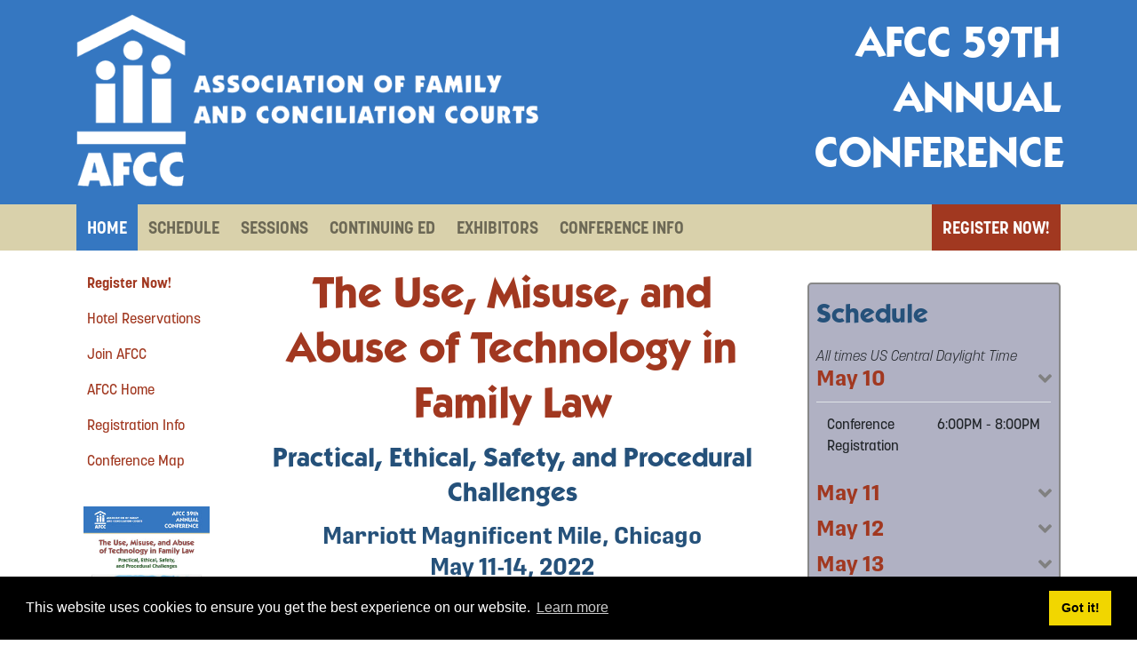

--- FILE ---
content_type: text/html; charset=utf-8
request_url: https://www.afccnet.org/59thannualconference
body_size: 22927
content:
<!DOCTYPE html>
<html  lang="en-US" dir="ltr">
<head id="Head">     
          <!-- Google Tag Manager -->
          <script>(function(w,d,s,l,i){w[l]=w[l]||[];w[l].push({'gtm.start':
          new Date().getTime(),event:'gtm.js'});var f=d.getElementsByTagName(s)[0],
          j=d.createElement(s),dl=l!='dataLayer'?'&l='+l:'';j.async=true;j.src=
          'https://www.googletagmanager.com/gtm.js?id='+i+dl;f.parentNode.insertBefore(j,f);
          })(window,document,'script','dataLayer','GTM-T3T8ZXZ3');</script>
          <!-- End Google Tag Manager -->
        <meta content="text/html; charset=UTF-8" http-equiv="Content-Type" />

<meta property="og:type" content="website">
<meta property="og:image" content="https://www.afccnet.org/Portals/2/icon-hires.png">

<link href="/Portals/2/apple-touch-icon.png" rel="apple-touch-icon" />
<link href="/Portals/2/apple-touch-icon-152x152.png" rel="apple-touch-icon" sizes="152x152" />
<link href="/Portals/2/apple-touch-icon-167x167.png" rel="apple-touch-icon" sizes="167x167" />
<link href="/Portals/2/apple-touch-icon-180x180.png" rel="apple-touch-icon" sizes="180x180" />
<link href="/Portals/2/icon-hires.png" rel="icon" sizes="192x192" />
<link href="/Portals/2/icon-normal.png" rel="icon" sizes="128x128" /><title>
	AFCC 59th Annual Conference > Home
</title><meta id="MetaRobots" name="robots" content="INDEX, FOLLOW" /><link href="/Portals/2-System/dnn-css-variables.css?cdv=680" type="text/css" rel="stylesheet"/><link href="/DesktopModules/OpenContent/module.css?cdv=680" type="text/css" rel="stylesheet"/><link href="/DesktopModules/Afcc/ConferenceSchedule/module.css?cdv=680" type="text/css" rel="stylesheet"/><link href="/DesktopModules/Afcc/Sponsors/module.css?cdv=680" type="text/css" rel="stylesheet"/><link href="/Resources/Shared/Components/CookieConsent/cookieconsent.min.css?cdv=680" type="text/css" rel="stylesheet"/><link href="/Portals/_default/skins/afcc.portalskin/css/all.min.css?cdv=680" type="text/css" rel="stylesheet"/><link href="https://use.typekit.net/ngh5kxg.css?cdv=680" type="text/css" rel="stylesheet"/><link href="https://fast.fonts.net/cssapi/0c950a6b-0228-4a4a-8c06-9ed2021457cd.css?cdv=680" type="text/css" rel="stylesheet"/><link href="/Portals/_default/skins/afcc.portalskin/css/style.min.css?cdv=680" type="text/css" rel="stylesheet"/><script src="/Resources/libraries/jQuery/03_07_01/jquery.js?cdv=680" type="text/javascript"></script><script src="/Resources/libraries/jQuery-Migrate/03_04_01/jquery-migrate.js?cdv=680" type="text/javascript"></script><script src="/Resources/libraries/jQuery-UI/01_13_03/jquery-ui.min.js?cdv=680" type="text/javascript"></script><script src="/Resources/libraries/HoverIntent/01_10_01/jquery.hoverIntent.min.js?cdv=680" type="text/javascript"></script><link rel='icon' href='/Portals/2/favicon.ico?ver=3k39m_36mHHfAy7qkUwD9w%3d%3d' type='image/x-icon' /><meta name="viewport" content="width=device-width, initial-scale=1.0" /></head>
<body id="Body">     
					<!-- Google Tag Manager (noscript) --> 
					<noscript><iframe src="https://www.googletagmanager.com/ns.html?id=GTM-T3T8ZXZ3"
					height="0" width="0" style="display:none;visibility:hidden"></iframe></noscript>
					<!-- End Google Tag Manager (noscript) -->
				

    <form method="post" action="/59thannualconference" id="Form" enctype="multipart/form-data">
<div class="aspNetHidden">
<input type="hidden" name="__EVENTTARGET" id="__EVENTTARGET" value="" />
<input type="hidden" name="__EVENTARGUMENT" id="__EVENTARGUMENT" value="" />
<input type="hidden" name="__VIEWSTATE" id="__VIEWSTATE" value="VI/qomobPmHa4YaXAPaHNoTEI9qY/DZQeSJ1610cKDm0t7AE0zNvmxUHzjEk3+U9JnUmif44NfFRI62uyPkT6/[base64]/ppq1v15NNKMl0pvk+XiF54JSqoS7Cxx0gbUpO1kC1KoJgek1urI/[base64]/UiWQ1/QU6hFvlUhdXu0S70kmWnVwc8WiAqaOvd8NbwGtrrKjwFs0mz7lGrYHJf/jjJyF/Tuiwvc9CM/ltyAyEBqRcAZIWZ9DXwLy2PltikTmpUOKlA0UOJ5nSv3Z8A8M3izW7ad7MTxqgqG0IaZlipbhjmmC9/GxWMnzENB12/[base64]/QPUoLVHHIuIW4KTu4J4LQbQc64vKqQKPo4vbS2eMV86wfiL7G9ZEJytxft5XQvLHh///PZx0JNhHo9vRruNeWo6mNQvByxb5rewfPJKRaJTqNkRymjHt6PEGcubdic5Q1RSUm2T2IpLYJ5JO4pG+LiliTA313VGIFMb8C+mKLqS2gCtG3sFMdYGu70aSrk1ysNn/UE0cEPpk8abwBATptMDDapXog/2sv3UV/SDXOC0iadL5In/WHudUcvcNEgHJ9UKQ0eS+XP7kUHPRg+r/T/rFsjq/H7rGQxRJsdzrItlvUInJgcrpUv0zsZHJtc2bthe+vqGahMMxfHPBMWKrOzhEhmqfEmsz5RIzxqNd9yhcPU/3oLk3jve9mWA00Yx9JYaWX9XgZeQrM1y6cWw5QvlOBs6RGHI3BOF5TpNNcHQMyufBMvQD2nidOnjEWKXMDwpxiUK4FFWO/l/RJP1r2azUNDSunkfpIAtRdP+9ON86OlitVs02hXtdPghLXE/jS34o8c0WxdSFspcJgzW5NekJUq6V//CVshUsGQYLbXe7gWFtYZ8Ran+N7MkD2JGFRjaT4cQsG9sMuXBD2VIuOKqxw/tF1YAOTEhYp/nO/J1WrnLYK+awIEvMkng2RHvColCXFUdb0bMLrDimMEcoYg8XaHVgrs6YJLxNmitw3oWjxqWb6bPALVKjp27tRdRyv5yz4SBz4ECl3+UhuivMbkAFN4eS8EOzVJAxbJmcd2c/7akm7bRZICdBff78vj9R5XdVG/k2uEPBkca28P/5hMVSmi45bc5EIRYNbDSQy4pd0jRS32OvpWgVa+LzNNm2flYC43Zhn+ekvkghrzvyEqpc6A8o6ylmm2zuu6DDculfR9duXl565uSnSF0gSOMTXtkINIGFZylBQA3sMEQC0DnlcxaOI/XHxtXHeXWOwhXaZasB+5bl4LesbwkRcAET0OlUDbnEPVE+ywiVFqaKsbvqvMtBIR1yG/qWg8JU6z8hFdc5D9NwqGbu88yg+FguTwvCCO/zYbUbrDA9D3hje/hb46GSqGbeuAEFL4FgyWte1N5SSpvd+/Y5ImsrqpENnBavEJlTDc/e3snNumR2BjviylP4QQSi6E8G3zVa7P89v7RYwgdGxFk/[base64]/J05jXx4cERjDjboKKUopv71LV188QfkS68405OllEt1Sc8M4aCM9+dUyv5jtTrvuZulBb+le9WR5yMxc5/DraNXyqDiaBpImBPGLN2O3x9af6GOgdxhXDIfg3FSWiZ7+qooXEl7B9sndmxooyu/SW5dlcpxgDsv13FGSTOfda603oWjZoYJEseq4yPVpUIKZjJqUF92iqV9O94OqvF4zY0PfmJRzHKadU4TfPW6mDDuwuUxa/Fit1wO2fqIMfH0bJ/nLc1+YN8eJO+5apHpC55cGsIcH4LLjGls7ypZ/wtu9R6bm/OrGuheS+VhmskRisx+8253Gs6a+EDabkNGdL2AhGAO2tF+URBf3XknO6mJonMKDj3GNPcLvYV3vber8bJjYqOc8U/Pz5iOcTKSiST7uUzK+E5JrUWAljcOygQETFqmUp8ZzJcUt4xu1kL5L803+UeYJAbYQqjw9AbHFyceIRsCQAYNZM2GhPGsCVVwr0kb8MVt/K8EectbiTDGVbDHpOLUyP+FdwM8N+qiOafCJnCcTn+n5/[base64]/wk1uLCfNikMf+Sw9+OI37gTdN1214SMPSoQ51ywJjw9mC/vdQVnOXYInt4jbh+TlbEiNXEMLSzdqOD5GENHklOXM3B/nLRqNCJDzBJTl5UneFmQL2jk/[base64]/Tx34LKVFrt55/+3nEKhTU20Cjaj/4EV/k+GBN1UWhb5jI83q/8BfdOGlADo6Gf0WRkWFBZCi47DByVTFDPLmKEgN/c/+2ZBkCoYbxQgqTROiZZsuXWOnQeQWN5GHNErCvwdjf5gl6sagFUxqXmoEdY3poViYeGUeccE/jDgHTvaTCl/BnXEH7Je413QolEAAt++hGF/LhPoHRWOa7wZ6yJg5HTtd3v5Pgb2+sjUf0DC9xA5vzvj318dS6OTDhgP8fi+WvM2/fZmPn0ftUv6QtNvgwzKsYWpmJkgVZ1AP+qmGU087Ik/sO0WljDe55luUJHmarE7gooDy+ZD6e7RqR4C/3bQlYY8T22k6Dn3YQ8hLFBRNPPt1yaj+bNkMZvSgPBIIv1wGv3tLhEZAJePNswWBsfzTFGGlOUBjE6fQxOQp1JDwt+QFlchrunro49C/GhgsGNMz78cGWSCKhklnYNRutLUW62IJ+/NPznrHHJA24SLNPcKFN5JDWrUcKmMFNiQFgRXMva5dqLogFYo0j5uQIXCilDm819Rb2aJhwC4DRPiZEc+rV5bKXdcVN13DoayhRRafUunrpv1q20tu8OHdZ/+u7WYu5Wozzmi7NshbLtG3z9A95H3V+WkKSv6AHEO4m7U1XOblKQNE+LkfJelDsczTiKwrvX7Wg3EYbI9ZTVky6eI7q8rjo1HCjqrbfzzcxU2BHSJ5jCI2SendCfeqt9S9oZ8t/82aHe7o7GhfFeG8UgBBWZdUvTDJAF+kB0aJZ+r33kcFPe9VRY4844u5ZI6Gzdk6/4YL/UK5QNtLE6SDRUDw3dMYx064/T1yMzSgVbYELJNlq2SiXyrANm4lJiqcEDgbR66g5wJ/dz46L0+Jy97C3ws00VRfiu1usQK9j7iUFz9/OBODRcTqur8oJUL8gk3GvXF7JdF5O+2PL4iD5DmkGuFc+SEsWOJhHtDCEAprf2U9ac47IarupKBrtelSCYCstnuTdG55LweKDIHynnwFmG3PQYtySDGsnOPUtIXEPecgf45Z4z34Rv6Ez1+LHVJ0DrZZL1ddxNBX66fF3XT1MBj/tz4WSpNIOX/DvGw99bEU5OhFQWaY67T6zoaleZrg8nqbjL3uXfn5NFkzjQShvUfFhPGai2/LzcqAEYvrqvyWn57jbIM3UWqB3kuePskdFmddGCOmwLhq4eLhfQL+O82Zh/nLKmrkW5D4Q537ek4Fhu0z3Ob2ZTrHYcTviQ5YzvQib/ka3bkpIQcKwlV6kgpT28jt1UawzxxBIpbparsd4Z+czGetEe1cZ3MP2NqEkkafVfJz+CVQS5rYT0EWHs2WUtA254NJphkjvuOJ+nAJuexfLdimkHhFf1jnamGiJ3J9yU3m5dmPdTWORkbhEGkNj18X6dlBwx+rfK/0zV4kngMPgfcoGEEpWfqSsgJkaWHzaRUQZwbckrSOV4O7MfiQ4LbUcToPX7BLfl98DaoOs+GKUDhBZ/JVy8lvuqwxJK/[base64]/JraeUNkjYi397AJmuMkfOp6r7pTKFefhymEm+MPyHIU/c4S8vVx6Zca4xVdezjBH1679mN0Wg+Ne/0ImLmn7SgrMeZJg9HpNPGMieh3km3w9zImUol6VzMFUOsthuMpiRN1kaCp//bFZO9PegScn828Q0Jc8vJjwSaGz1D0EtuwezYVByyvcyN6e56XSXJ3oAtUBtRvGusrFWG1IQ5oR0J15olMUy/6XIOB9Ay9kdEoG1yLWLpvswvOgfTUud8jTiu4uLO5svFh7vcXK5lfcAEeBTcpB2UqEGzbF3auXhkvXxV1zUzpl8xIuCe75Dimcdn5CO+TzvKEAvTytG8j0KIyFYjr8F1g6JpS7bIEplZuW6tvr1yd70AMdyELweEPrJts1Gew4Z9IEcxmqyZ8qaERAXjJ/wQmvcNbI3Vg6+LA651FnBKntqvqKwIC50aDq65AcaalcKoitDB01122RYYeCN0x0Yxa067AfAir5iwne89TAynjni9heEGL9FlIJXOeamRXKpU1SsJ7C8b/0ME8r4eJqfK7N3kdOP09qSellfe4Cl9lvD62XGUKWCPPxYutwLVqHrgwubt2uS3FBRkNawZuU+tG5MyIpT++SMzKIvEWj19MwBLwggHkvt+Em8BLLC0RjpaHi1LBy+3YDM7wMI1N0kuq+cPgEK+rpRZ+QX0paPfqsnV48/K4OYtwog3pnVcemAQ/sjKs0vu6FuFPhXJkSlFIq0p/[base64]/jAQZyiZ3AreW4HHVvV6zwDY7cQe86lKS/8ZoRDf3iIRg0k6XfAmuB5y7CuAtfph2o8EN0QlZ/Uhwg3GUgG+rCXqLXncVg3VI1efAt2llHOFk2XkyRcMyotjGmMCXsZixJWIfE67t3A2dlTVW9HEfnKNW0qLTEIup2Lu+fhPfkPKw+NDiEXHRKFJq+5Vcgx8gz0a9/[base64]/Ztza+dNlXNYjClCclQp0teQDCMXfrxt8rIFr1nOdoxdQ6xHUws66pQsldkf/CZhv47srLDugYzUXcdoaa6ECEtHdSUnQXtSIm1v0aiJpa99dZmnp+cGZGw2Q6kU8784oV1S+ZhTWqg7plpAJdZE/u0/pCrDrw9nRId3lg9VucC3mr47jzrTDmjPiS3tfTUvt2WQnZPndAFIjW629ZoWBT0sxaBku6yNaQYonlLCFZfsunHigCBc+Gj0dhIKR0vhprjzXI8I7nRJWA/bFqUzoLrr79pGpZ83htudou/vhxPX2cH9QQ2bA/sq+/NTDpa5ub8aF/gw0F/K1InF/WGSzHHfyuxUNT4kMB6haljKqPDlgKiyuRD8RgEYldFQZLdAivBU5OIycfcO2MlBBb34KHVkh3YYQ686LrUn2jFWvaGA3Xf+GmGb3dqbIRXs09B+ajUjT3VwGVKZgC2JxE5Z6Ur/RE9R/n+lv6hPNP/oQeQ8YgcaCvlat8cKDJDpcHSDmdbxzcgbVzD7JHbzZf4TBxt+3k59bzfaLLrYSzzyESBRnchmb8/tpYCGDW0mHwm5E1cdgGDra2bcSgfp7r5qNyXLZMY4Or0KBKqeqif637pTcViZEy58oazTutqpEUNxiL0whZuXw8CYaExthcJfegGeSIi/XaurtjLTgF8EeznynPQbdN0tOn/Tms+SFK7KX6q4h0q28kJWaTzcvplsgvDuWND/D6k6v8eXpWZdajqm5/7i+nODQa1yFBLvj74hI+zrmvcHimimXLJ7qFgYx5vzon72H3n9VSM9VbuIiMuQELbP6spDOjsQbQ9FS6GFkk9dCTk1T2YjpQM5LaXLU6Tn0BG6WrEu99YQsqsuXHBIWOMCmm0hWHsr/bzp8mXjClM/UYfVb1OLmrvqE1ckrObqguMB2sKVFopAKYWLdjwp17c3VlFRTuuo2JK5o/bE4IFLLrUCwIDxAn3ohs4YQS513xCaJzxnq0tDHLKkElpmH5c6rnFGGqs7VQq3Oqscrjuzm9klNe7RGWYxxr3b8bRsQgTqPHrJfP1eM1Azd6AHG6Cas6zQUbyB3oyeHPPrLlBHrryQqdCvATw6hpu6tca8rIfreUVOEdAQ62vNDiaMdTjEKC7Giy2/PbMUIGkI04jVCITcw4DQTcEnbD5Of45As0zrd2JPO3hBUlXxsEcGCcIsC05wOa66+xM2Fs2rCyYGjpmq3xs31wmXk48TWigpxYnJLLg9s9m9qWTBxtHgfPknk1KBKliFUZBmPEHEcFGdK3zAx45BTTP1PvHbhe/l/lYeB5cA7XfQevrXRkect6wZIZS+14J/Rgmshs6GWwO41C6rn7secpoRAyJGDL9GmsQwyE879+NX9PJfW0w2Ek3MAo7gTDSootD7nmpUi84n8pua5EEP+fxaxmFwT+YgZoVObvvM2OHH/2LfcNsQb7xJ4Aa8nTlpG04bPeJ2bcauoAjXiUAetK1wlpFJsAxKnRp4O32KWuqNE7dykvxsyKJTd8lfIOY5CefMXEEqfCoVOXU+zujRxQVzVv70Z1UYjMTInF/g6e0pOR8uNsCGikTYB8+qgJyosaraXxnH34mq54dDUNUxELj9w06jIUrBbIwqmvLCcUmXl+GPMgR+fwHOkn+ItLh+ibcze+VDv+5/vRGYxG7eRRkcJv5Av2lH/PhYdsij0zZgEck0kMWKGcNcdSHtDqOFreq5+0dm2KKTXcAa8q6ZoZ5O0SIabxcnOE72fCGZQ5VQcIJrbPdNpdwBWxlK3ToZeU6gtFxTHtQJQiA2g+kSYsUYy22mKu6s/AlGZEq7T5orJ+abFZrg5uwuTowGFQ1v7vAWCBk9iecP3zzqt64DIFEzuYW2dbzpJs7UVTCPfKAU8LZdZ2kjWSmmcLN3Av6Q5gtTSUwInLtGIQCDRB1nHrE2jlN+jxge2QRvSIVF8pjoSkx/EdveMpKxsu6WuMVkD7aU0KvvThZYiKV10JU6bY5vueDQkpmamcixUSaBQe5uxIpzWgLcf2zBMXjtJ8a6Mlzkc/R6cZsJ/[base64]/hEqTa2IOXgPirndFJRE8rxCtc1wzscX+UiIkarxPFLFsN3mBwyVOjQWrgz1c6oYn1RJtxltbxDQHQRd26R/3kM9+EkCEu0X5AYM8SRhlWS/lj+Md+pGh31WdmlTxk9Nar50yX8K0l8+px+jZE28/nsE8AwbnDnL+wo0WEhmD/kNjj6tBNUnIiPbflAXt1/BctBm2IAulJ75H0Y8KOlIjBZWuEgNbCzPZUjkuvHEVmRelOiXLWWnX0+lZrCvnUnhxgxbHVKHSi3ltAtG99y7Nnn4cUg6Z6hsrO5cAqCsJ1V2fHet1WLn3EWQ7nXNOAhLyp2rMZdj20svCt2D/r48y8MahBc7iqi/bDLizry5jzdLzOGDhNhLNC4AckNUEi3Ao2XLJNj6ekS6m1nc/fPLwajQrSdYGe+JbD2DIek95I5hXVyvvPWu+DiAdF8DOwg5dBexGavmitcPWRjZj2PHSHkVOW4tzTVYZD7jbaUiKL1KbD0Tlsg33WdgKK52xM0eEbK3lO0DDMkjtgMye17uI6FAE17wDUwtKGNFlIa70SiF22W/C9/RqfKbz+O7P0XRJYMEPvcZoyaYLpr/aESWcSW3gTFz3la7jgS0NWTUfUuCXvxGpowj3O8A2yNkwe9mXzd7oFVnkm+L7J+SMd1vMbGfs0TNxH5AdwJykN0um7YW3ZKEDKsrjnzW0nvvmRbNkk/PwJcjgZcjPn/e+jNOzSvObR6elA8EXzl6AyC37dRrIh9Ka/Win8vRj6AAy3B8+aNrZpDmYXaj8kq9Vnq4QWFLhCSafJsWCBDM5OveL0L32wrKiuFf9YQ/EcXrhASkvzjd42nbz5p3bxpDJ/s/zdI/kxWRL8LZkBD8jWL1u0sc706n19VN8mpbuqVNeVJAUMbhQbRiYR+Id6Pr9hjnxu0lklouuA9zaNwrGuaWN7fbuFE0DYFJ/[base64]/Pok3VBtkiQzvEtpFvM13kWZ9nVHz+omooVLUnb1tn23ADlKGGQkrFMredbnKfmqX8q/E2uAShZcaP1K1k/J5gSqSouOoBknWWCZZw39cITUb72N2MqrORIYRVZHufAbNiPS5JiQkeEsID4amflDGN4WXANRoOS+snRxAJmubDV9sxH+t1G+s54nHOpVRvYtQoSNy0Z+iwbaaOhD0eBZ1uLXX/J2UNb6Nwwl7tOEy7+UfFBx6iBYHkEnc9I215V7QUha0z3lQqzGFmGHnXKku01YEz73uMVzmmVputnwuFTMkVQBo27EAAuri3rgzJp3RyUucSY2/YQiRchAsk67s42xdBmQC+eHSpGYC9zOwcoUnrKCvJ/rgGk/RqnCnP3GJX2DSElfF0WnREcd48jm3kcsrPYzf7uBltWl+AoxyXyo6e7MLS/YIxNsLopnD+eZo8Gv/iHY20n+50YXcqjEthmsDnCUZokIDKSkLvXjlxrrqWcNZe6ZImh9lFD84OEoJpywGFkjG3cmoMvoeOFuXYwQfpgPfOrHDMHst+GCEFi+Tyv8NZMCPJobDjNFUfT/e4EgLLLRPRerhcU+RD7LHrz/N4WEV1smn/nVsJJ/xi4WaRFO14cHcMhYdswPHK6nuglZfPAZ7Zhu2nIMgxp0ETr3l3PWs0TT5K2nBCkZzft8jTIhL0CX0NCMhU0N1vhLD42viFr1JmUDkrKzenJ8htDhOb4oxvJw7xZQ78aA3hieBm4fsGlmMe3FqiTp308y2TmeaR9sBxu8/EStwWVJ8zDrHPkGhJ4KGk8ctRLe/msouW1BvCdSG5S3W34OQht3YX8OuubGmsdLM0Xu504X9jteCvGBEc2HPYP2Se58Ir3MWhVu/sHEZZ+Y2sJBXBvUlgULT4tR/WU8JlsAZFXUemhfkm1tget6bOrl9byDKQCAahySCZn9SL5gJaoQDM0oy/Q3sYV1grvMXIe64NopIYGk4rBAmUAu4gqzMDAC69HMK7DSti1cANjoiBgnJZOWBIwR3WJABH1N1vZrzLUaLSZPvO1H8vVT3DRtmNHUBqv6pqtQ3bsjvMzvsrVK1DuTPmhEoTnqPUrjA/t3pgYO5C0mc0oGFhO+3Ax8m9xUT6HSGp8kLcGSsVOB+vFS7/VwMlKM41c/j0Jjtf7ThmuCcclzYMmhz/vN7PmkwDPyBPd+L2h7KcmgVPtl41l9Z0b9YNlNTfYrolPNwvRIa/[base64]/RWyr6bjmpLVbLMRo5EW4HKF3ObQXYUjSo/MeW8s7+rnpYG9KizWyssMsPp3ZjHDbVktPeXD3lH+75a4I4eU0vef8kw+S9Yx5EBaURFbuAv5/V2yS+d/CExwc6d28U8x5cD+KH9JOlAHyzzbfabNHq0vDvlN5/7C7m88cBkm/[base64]/dpYOAkx13MjH4PpKFQKUacvqd9qIthkG7pg/ha1yTFKiea/BEF+xCItzRMvtJWggyXeuvkgHbVd4SfHZUSFncq0iW9QReXLkfSDoejLeHwJfQgOxPHw2ZNe/rX59VC0KHw1XFQ+clbM03BaL/6cfjnEClVBF85df176NmOumOLfj3IdGiUiG35PVBbCz67TlvTECKbHkeJ0d5ZPs8vbTHV6Ay3rm/sT9zxNBntBrxWTg+yWt0tAMS/EJdBad0ucOJ7jLF6iDqkGg6irYZhyZclraPpP+hq7X/vc3GHLcijPFvzlxb2m1K54dMas0VkEgymN790Chg/zDogf+0ZcoOzMWiWv4uvO4kIUZBhL6iEItbne7M6+xcOrzKseTVHM/F64QicczcgF8lGxksbMVmaEWCFUX8txul7eubIeNuWjaPot/OABQah9homAwmZWX+OLgasuoo86vMKSz3UxMcShC8DaDxsVEGmFmVk1RdFRs02/cE+FGrNt1uiWPf9ZdOl1a6zPeeGWxXDGNWJmoSNr6JPoF5kumOHAjMaN5jdZRMsK9DOYOpqxyw+jku8gNPfz1jelmLJLq/bl7QUi7B048PcbV7JGG5TgEQjVhkb/JMk1Q8LhsOyzddP2nNIWgWzxWcLgIMSKdISPu3JnqPv+OELsEoemNB1RjudNUoL/esZd+UBXwlDlnYGJF5hR/[base64]/vrTp0Pewgrv96eLcM/IaJ+7SD7m+XMFKGahLcyer4DUAqrs8laAvmsDYeckR5Rwez2UEJqE195tOiU8pePCB6kpEvTPo6V91DiWt6z6Wcu2s/wDCVa98Aouw5J691Y9tXS0sJbZcABV/DhnFGv0mkZek0Ad7DdU+yt1MSo2jvQkQRjB0BAyOj1+rt/wG7LSBucKrO4+OF6TH4VqMkkHwXZkQRQXMTFa8FsJZBxZEPOl0+NykZcpcLKyh/jufuVE9FBOxlJ8WL3SvTIHxopkTYG/czNYwTF3sfDLu8HlYaOgJSKqFvfHWnym1kb9nbCdzA1NZ0D8d1cl4mP93f80s2BjPaDBDbf/UijwJZEH0eMDnxliqMe+q7orcKKei04QlzFyy9Xle05Thg8YTNeXW48dIFUFZL0F70trGlkE9JhEOIoevJDaDck5dwFAvSit48TOwfk8EJw8gdNR4xT5nzkJpkpTQq0JIRlSnCEsPS6LcegnLhMlj3ALAbifOwnEsDB6cBVRV/3ma5UzeEN6fNd8Kc7ufaLCimuXp2xhNfFFE2JaKoa4uRjs689wK+w9V9H8srh4m3ne8FzlokgFO2Zq1R3cjJBy2jYXsF+4JBFFDguOXethVrWJvcNK3fvbKSzexRUj8DjJ49NYar6U0LSMIHehnIzhexcNa/C+LPLXKPFM+0OFlBvItYJuraUmVapnOO6vrW+ujgKAJ2JS5+MoHzulcH6Sznkb/QvR+4tQgy3G9p9f53/4PvrohKWoPPAROdZ8kMc5BFLXmPlXrc4FwAoRzTHNGCacc9RYEmzkbX/BqxXdOmPcwytpGfCUoYcEjLh1Pvk7fPjtEtVgBEYtz+yehp0eKWmrgbNS6a0MnxZCoAzIWt64YREh7eK6I+swl+ma8bFCWxCDwYCL8/3QI1qGZZZ1UyZqls5DBpv2LTehh608QPwa9Dz3VRoCipP4BZ3QOIoDu6Nivh8eb0A8vjAzxQkF2R3K799yUF/0pQz7B8t/Qgwhi3wiKgm2o93/ocxxc0SVXn962Ki5wKPmePIPngrIf2qNz09HypQiKvm7pqu79tLE5HyokoL4iqNxa4WOHjIkqacqom4Pt3ifJQUdwzQHdX+s9td7dKroBfi0Y2U3uk4vsmIHXezZmWfCzQOyFf2Z9lLbp6bnNOHFl78xGoGlglj/3hUqclaLWvUPjB8QyekVu1EVWagbEIS+THUI3w04SyTDr50JXcbzqEKK4tU6QG7ubP97qpz9N3j4Xc1A1Cc/sPNbZCOejsDNN6Qb18hQVZTdZHcWFkLTcO3HvKTxzW0gaZpdY7FEluegBgkoCcM7ahGrb/HCJeJeo1zXXiVPCd2uS937wCXvd0i0a+SkL9dCpNgC4uxQ+6QEUp5a7h038c/34vj/0K/bY/Ua8a5+rAxeM4IIrjK0slqfKFsAjWvKusTDFXXMmCoha50Zg6kg8PAuVQHAS8qt4yoQ0XgyAq/D21necXZ38HcKcVZ2ahRBEUpLZ897RLxR9Y+R7/EE41L6s8M2zH+VnUepaYe/v0M2j61QDJh7inSrnyBcacCmi8spWNlw49Gq8vxNO9XxOGbmmUcRoF6MZ/GkhO15JWqY7qoYzCcx0rX0Qns1SSACbCcwoFIK7QotZ/L3XoVR1fX7xYDKb+w+E/US/LmGk7OPhaC7+ItpHY8cQi0ddErWCEunl09EW2VS47ljIq7/orYRlSUHTDYhCMhZec+MYtGcvlkj8mLEzthuQlIyQ5y0PF/+Ky2cORgYkkA+Ihxat0XT5c3/sz3KDuvNiJUF61NNpp4MwhWSIr0FqSgmJt6yMf2psDe3BYpmgTl4wmAqKyKkLZ+YROOfFjQQSv3c2HtPWloF7VpERWjKJZ2Z/6UkO70ui0NcSwasdRcsQ+kYwruM+7KhLJ5VBoviv7bmTlchM0am6DZfQtflLXQULPnyc1CoP6zPAiV/lcvSVmoLbYBpKw4jOW5IPsvtQ0EY0zTplxeIwpyMHlkFK6XVPhBnwXW04/l7/iFouAEnif8Lsf7eHFKoQlCdPU3Eel9ir9wNl5oR7v6Uc3N8FQajupekCm1XZl7p6OFJQtNRriluFGiLNLtZDyzUn/8/CN2TCNcxIYQ50zGvs4XjUDCnKgZdc1+LWxbaTlDPJgbKlZX0amSJUSuFak6kfLuYbZgZRxdLOjzr9pUuYmVjU65IE9AVImjzAyCw3HvFTl1/gYykGPZKIB9gv4K3TDWF/5DTfFeUu7tt1KgqjAFlOZqDctnLDFZq+YIORpP1eD4qnY2wAkvM53OSD6dsZbBRnZ6Mj7cSP7lEGu6zjgP7PgmgFn9Y5eWNXdKMTdPTnT6Mabxm1ZMmghvgz/qCQzX6nSJMiE6TQrHtjBwfBEZmgTQ5TpBAhpZaHYgr/1M0eg/S7WlVwvhkhU0zWRwkk38LrJd/R2yifgeuXgEa42+B+S3cDAspNfrME8QS97m368+fjnMaGWI3jRujBzyfYDWEfZwZVSqb63WriE22o/5zlJHN9VUCuIxtK6w2YsI41RheJ3qJZxX2ikpWFRIOufg/iAFxm/DTp+0bt1wV6zrswXrssR1tujXGpzpF7G1g3vKXy9w8haU1zA76Z/8bAKk4JZW9zuX0uHRKHZAVfsmpoz83o2fi+UaNH8Afd9JHIsqxSbFQdKJuUyYjf+uVm4be6o6831elmm0ulwsD6eoiorUisgcjVNX1Xu4j0WE8USEQj2zGuWMbhBWqvFSo8wS+IvR3nA+SWko2hwu5avEYm/hXeb66Chz/tEFbQC/C5pDPfYpt5Tdji6L8wBpiJrCl1NeDOfDUCNTm8PizzSp5Mg6OJgL9sP8EVZWHxiVT0SgIv6dJq+7GOGvjPdjQe69tb/Q1z074VkLiRYWE60UGd+bKcmJkxbryoeBm0jYVAMteRdfQBTCibqJ0f0P+/Mo8DtaEFVh1gbkgySIdwPn/UmD/2/Buzl5acFLixc486D7qvWXLpMR4+RQ1fxO9wlf3BFkdVLhoPE2EZUGBUmh8GWGGFNR7RlbBpmo5AtB/aLJT9NBP7nlPQYrxHHsg23Q9lsArNwr/Io7faR1F/[base64]/1b1KgWv9YLHKj5MkoMoNNyhpaRfWWEMrM2BjNm3PZ3JoKIMoxT1H/AX/kDUA7F5pE0jb6zfFgrKn9o6kOfS0SnKBHg+SCUqMRb5uBffX206x56/iS1gO0YRDPuvfntRL9J9lYD35xw7rIiS0+2cDHhTjTnDrMURYat1U6MRyvW1MmPlATQyW38OshNjNHeIfmsadY6wV2lyo2C+Ebjz89FZw5q6AU3OtJT4wwXmmdzhtPw8CN7YdyRy2uKDttu/yK8GnhjrxOV4mioIvZ3MXlJOZoe0Bivqj4jo1X+/bCPbw3vXXOdeBGA4q8nqsboeY6lITv45ZMwdblaZ76WXm4w0LDVtAIZmlHXBDN1Bxkk7u0aWuB9rdfWnSk+miFQgBMR30QQ+kwnF1GqHRZkfiy1nPKgAuZaQSDSRbsZ3X2dpcAymKotYvWJ0MPDDeaTVKvpCzI18xZ+fB/JZ4MxCZ9VlK+rjJoAvk6EdlzQUUNr/C6qmqVyYhy5t1q+4+oP1NlmYKTEldoiMplFjxWIfJ4Hoq0rsACTs3pyFXAC8RDOngq88g7C08APVQuqQgMttyuJQ51pG896coPAZUIf1QrpKZu8FkqGHXoM4E9UxWEAexJhaZVaaU8Tyhda5rZGEAHxXtk/k/ahHVQ2C/qpYGOEI4GKD/ka0uD0X7Mqjhby2oUd/nszAieZw0hTxfX0OGvST9F8Lx5i4p3Oyge9iGoq4Hayydau316Wwy5F1xylDDPR23/XnZaKvnN9uChfxGeuMNx9nxAQ45kLOew93gsemKXJWDbAMQa3YwLnakKvkj7GgydQs3qdEn2Ll+b/uQP18WdAjNMcA+GgT46BAiDx2BmrmBTaq1zo3NiW/IX3HsgXLb/PZ4AK9iPCrbMjkw7BERSFyZc2sF+Qkb++FRLwRmW42836PlL5kwNKZJDTDQ1Ru6bbsU7vPuJDzfw2q/wmjd7HwGcu5S52PNWMfTmUL62+yG5hHfnHPOehYp25SNVoLKVitnn3PCu/Snp6oWcqIqhmvPcA+bzYD0Znf9bNaMA7UOGRr30H0/f3eLeLLQv3T/gVtloel0Ra0iS9A2G+8waoqLt2PV8VhO44cEvyl1qr1imAvOjxC2oB1X2/CswRX4dNcLewrNDnYq9WvMA2nC4fwxRSC0BjfHFcczS2/kXf2KpTMUuzsnKmVI2MrcqWEZP5xVgX3FypNJEsZYjJYcJozUbsh3iLfj7TawH1m3B0scjBMqpVf6NE7TAPoYlbRBcMVQY/M91S76a+lST9xuHY6C/qazRSSHP/krQFvH+pwd9EZv42NyxzKTs43Y6RfcXxRFaRfAweVihQr/ZonVsokpCuecwUTK1mQAMt66/L7QR0v5eX+nQk93C0wlHNC1S6d30DjCY66vzh9KVVfO0FZ+gBqDO2vUJ4hhhL8uHtKqxPns8J5BwEc181HKLmX22UxRHkmT8FURBs3/t3hv0V5igOfM8DXd+24Zx5e9cdNW0P++qd4rAOhu/+IhptUgpOugXelXc+awFM71kUJ6LYpk6iD3EM/cK3dhghr0Yk4sOaJ8aOsUPbXG2/sKf5AIEyRPoQT7AiFAK5W+AgRjFGhKbfjBG+80oXtCu1GEiiJK4NtDSmRC9xRr63fksAKPkE2oat7k4bfQGsPCmS4pc7ePXqA1xH5Q8jJpSraMB3aMmc84mrnFcJMWz1YQuFcUMwreU+2YC6wuN8HROEtRPkM5l8Cgp+/zJAZewlz2YguWJIo6GF4vUqdHGtw9k1MeGD+AP7bZplTzSSaAdOhXBLjDewuzBcVnDCGwKtYRmOSO3jMneQB9tAGEPCBt2mpjcugVrHew9PT4dnxdte4vwvJLcbtrCLCjwYFu42xTJO4OchFFc+/1jW5uyXQqe2xOADyc0GyB8WmhxArUFNj+J18ZTDuimYozfxqZsewwsf+ZhDA5v73TZVxReUdafqKBrxwwvKvX3cxzfyomR4X90IRECTPIdZvmVN0RjHi+0rQ2AH0Za1t2sZxHq8yO8pisa7Ms2wokntM/XgtKUQXjq3EI8GI0Rr3wWoUbUMjrh6m3HRu7HYSjJrtkZPVJ5W/jManCBAFJ/[base64]/YR2DXXk+iz/3b+TWuJLHlr8ISlPsavavVIwVydHfXr1BVANumTxATgaLPhPah3CstAi1gcRnByRde9CVTnfgdObnEkIdEZLy2tMm+EDYxHq7eNyFiHWIHGxTB5iOOTCcdMgxO1lJufBy2BR/is4FG2dG9iMR5iAUwaLb+xr/Nt+2WgCbMqIA1emNunWHWhALqWmunJAqEVQ8YhkJVOze4/lz6wgpBKz2UUbd+v73fE0IW3XDwPnLQUmlAHJYrHzErUv8ryBk0hNxzwErSiZYd1kxn5+lmtgoUiEi2w==" />
</div>

<script type="text/javascript">
//<![CDATA[
var theForm = document.forms['Form'];
if (!theForm) {
    theForm = document.Form;
}
function __doPostBack(eventTarget, eventArgument) {
    if (!theForm.onsubmit || (theForm.onsubmit() != false)) {
        theForm.__EVENTTARGET.value = eventTarget;
        theForm.__EVENTARGUMENT.value = eventArgument;
        theForm.submit();
    }
}
//]]>
</script>


<script src="/WebResource.axd?d=pynGkmcFUV0fz3NvGSnyij4VZrcB7Ogfd7q1YJgIksClrahFxQbOkrfHTbU1&amp;t=638901346200000000" type="text/javascript"></script>


<script src="/ScriptResource.axd?d=NJmAwtEo3IqkjYCDKsvqS229a-HOmo0nMB90q9XQouq_7hZE4KcgKmqO9rEkm6A1yXvllHffmXKV9XjFF0W2GAF5fG8oewF-1XluYw8xC63Z50AwfT4vLl8DpIrsY_GvPIxGDw2&amp;t=345ad968" type="text/javascript"></script>
<script src="/ScriptResource.axd?d=dwY9oWetJoLilTTmQap5aBqovwqDXeETn_tG-F7fR7XJ3pRBBBj3qRiIaK3AXM7GIchzBEYO5uT_Cg0ncKwbrESnERj3C8Z4DNiQseJ0c8UmIyKtRG5IDMIFn5y4MxtewbR29qfpqVK90yLV0&amp;t=345ad968" type="text/javascript"></script>
<div class="aspNetHidden">

	<input type="hidden" name="__VIEWSTATEGENERATOR" id="__VIEWSTATEGENERATOR" value="CA0B0334" />
	<input type="hidden" name="__VIEWSTATEENCRYPTED" id="__VIEWSTATEENCRYPTED" value="" />
	<input type="hidden" name="__EVENTVALIDATION" id="__EVENTVALIDATION" value="FUiinJttVB1bDS538DQyBV3AXbRFy7yx6sRKkhbYp+JZ7aHXLqTpSuJ4ilCjPWDnm3zJgmthpMQ3isltJeUg4ax51kWKv/iGk+01WxbRPuy2FgvD" />
</div><script src="/js/dnn.js?cdv=680" type="text/javascript"></script><script src="/Resources/Shared/Components/CookieConsent/cookieconsent.min.js?cdv=680" type="text/javascript"></script><script src="/js/dnn.modalpopup.js?cdv=680" type="text/javascript"></script><script src="/js/dnncore.js?cdv=680" type="text/javascript"></script><script src="/js/dnn.cookieconsent.js?cdv=680" type="text/javascript"></script><script src="/DesktopModules/OpenContent/js/opencontent.js?cdv=680" type="text/javascript"></script><script src="/Portals/_default/skins/afcc.portalskin/js/moment.min.js?cdv=680" type="text/javascript"></script><script src="/Portals/_default/skins/afcc.portalskin/js/moment-timezone-with-data.min.js?cdv=680" type="text/javascript"></script><script src="/Resources/libraries/DnnPlugins/10_01_02/dnn.jquery.js?cdv=680" type="text/javascript"></script>
<script type="text/javascript">
//<![CDATA[
Sys.WebForms.PageRequestManager._initialize('ScriptManager', 'Form', [], [], [], 5400, '');
//]]>
</script>

        
        
        
 


<!--CDF(Css|/Portals/_default/skins/afcc.portalskin/css/all.min.css?cdv=680|DnnPageHeaderProvider|100)-->
<!--CDF(Css|/Portals/_default/skins/afcc.portalskin/css/style.min.css?cdv=680|DnnPageHeaderProvider|110)-->

<!--CDF(Javascript|/Portals/_default/skins/afcc.portalskin/js/bootstrap.bundle.min.js?cdv=680|DnnFormBottomProvider|110)-->
<!--CDF(Javascript|/Portals/_default/skins/afcc.portalskin/js/custom.min.js?cdv=680|DnnFormBottomProvider|120)-->

<!--CDF(Css|https://use.typekit.net/ngh5kxg.css?cdv=680|DnnPageHeaderProvider|100)-->
<!--CDF(Css|https://fast.fonts.net/cssapi/0c950a6b-0228-4a4a-8c06-9ed2021457cd.css?cdv=680|DnnPageHeaderProvider|100)-->

<!--CDF(Javascript|/Portals/_default/skins/afcc.portalskin/js/moment.min.js?cdv=680|DnnBodyProvider|120)-->
<!--CDF(Javascript|/Portals/_default/skins/afcc.portalskin/js/moment-timezone-with-data.min.js?cdv=680|DnnBodyProvider|120)-->

<!--CDF(Javascript|/js/dnn.js?cdv=680|DnnFormBottomProvider|130)-->


<!-- Header/NavBar -->
<header>
    <div class="container sitelogo">
        <div class="d-md-flex justify-content-between py-1">
            <div>
                <a id="dnn_dnnLOGO_hypLogo" title="AFCC 59th Annual Conference" aria-label="AFCC 59th Annual Conference" href="https://www.afccnet.org/59thannualconference/"><img id="dnn_dnnLOGO_imgLogo" class="center-block" src="/Portals/2/AFCC-Portal-Logo-Left.png?ver=ayLXWl7-SJcR3qYD1hZgEg%3d%3d" alt="AFCC 59th Annual Conference" /></a>
            </div>
            <div class="sitetitle">
                <h1>AFCC 59th Annual Conference</h1>
            </div>
        </div>
    </div>
</header>
<nav class="navbar navbar-afcc navbar-expand-xl navbar-light bg-sub-accent">
    <div class="container">
        <button class="navbar-toggler" type="button" data-toggle="collapse" data-target="#navbarSupportedContent" aria-controls="navbarSupportedContent" aria-expanded="false" aria-label="Toggle navigation">
            <span class="navbar-toggler-icon"></span> Menu
        </button>
        <div class="collapse navbar-collapse" id="navbarSupportedContent">
            <ul class="navbar-nav mr-auto">

	<li class="nav-item active">
		<a href="https://www.afccnet.org/59thannualconference/" target="" class="nav-link ">Home</a>
	</li>
	<li class="nav-item ">
		<a href="https://www.afccnet.org/59thannualconference/Schedule" target="" class="nav-link ">Schedule</a>
	</li>
	<li class="nav-item ">
		<a href="https://www.afccnet.org/59thannualconference/Sessions" target="" class="nav-link ">Sessions</a>
	</li>
	<li class="nav-item ">
		<a href="https://www.afccnet.org/59thannualconference/Continuing-Ed" target="" class="nav-link ">Continuing Ed</a>
	</li>
	<li class="nav-item ">
		<a href="https://www.afccnet.org/59thannualconference/Exhibitors" target="" class="nav-link ">Exhibitors</a>
	</li>
	<li class="nav-item ">
		<a href="https://www.afccnet.org/59thannualconference/Conference-Info" target="" class="nav-link ">Conference Info</a>
	</li>
	</ul>
 	<ul class="nav navbar-nav navbar-right hidden-sm bg-sub-shade">
 
	<li class="nav-item ">
		<a href="https://members.afccnet.org/events/event-registration/?id=b88e4811-1859-ec11-a3ee-0003ff66ea4f" target="_blank" class="nav-link text-white">Register Now!</a>
	</li>
</ul>
        </div>
    </div>
</nav>

<!-- Main Content -->
<main>
  
    <div id="dnn_BannerPane" class="DNNEmptyPane"></div>

    <div class="container content">
        <div class="d-flex justify-content-end form-inline pb-1">
            
        </div>
        <div class="row">
            <div class="col-lg-10 order-lg-last">
                
                <div class="row">
                    <div id="dnn_TopLeftPane" class="col-lg-8 ContentPane"><div class="DnnModule DnnModule-DNN_HTML DnnModule-3670 DnnVersionableControl"><a name="3670"></a><div id="dnn_ctr3670_ContentPane"><!-- Start_Module_3670 --><div id="dnn_ctr3670_ModuleContent" class="DNNModuleContent ModDNNHTMLC">
	<div id="dnn_ctr3670_HtmlModule_lblContent" class="Normal">
	<div class="cover text-center">
<h1>The Use, Misuse, and Abuse&nbsp;of Technology in Family Law</h1>

<h2>Practical, Ethical, Safety, and Procedural Challenges</h2>

<h3>Marriott Magnificent Mile, Chicago<br />
May 11-14, 2022<br />
(not Mother&rsquo;s Day Weekend!)</h3>

<p><img alt="" src="/portals/2/chicago-cover.jpg?ver=pWY3eeMeFhX02kOefZGh0w%3d%3d" title="" /></p>

<p>&nbsp;</p>

<p><strong>Join AFCC for a look at the critical issues in family law with an additional focus on how technology impacts system users,&nbsp;family law-related processes, access to justice, and more! Presenters will examine a wide variety of topics including:</strong></p>

<p><strong>Improving Responses of Lawyers and Judges to High-Conflict Cases<br />
Neurodiversity in Family Court<br />
Etiquette for Online Family Interventions<br />
Promoting Well-Being in Domestic Relations Court<br />
LGBTQ+ Youth in Family Courts<br />
Deconstructing a Child Custody Evaluation<br />
Updating Mandatory Mediation in the Family Law Paradigm<br />
DE&amp;I Roundtable Discussion<br />
Negotiation Theory in Mediation Practice<br />
Ethical Obligation and Data Protection<br />
Online Screening and Mediation with High IPV<br />
Using Implementation Science to Develop a Triage Model<br />
Values, Beliefs, Cultural Norms, and Parenting Time<br />
Millennials, Gen Z, &amp; Family Court</strong></p>
</div>

</div>

</div><!-- End_Module_3670 --></div>
</div><div class="DnnModule DnnModule-DNN_HTML DnnModule-3706 DnnVersionableControl"><a name="3706"></a><div id="dnn_ctr3706_ContentPane"><!-- Start_Module_3706 --><div id="dnn_ctr3706_ModuleContent" class="DNNModuleContent ModDNNHTMLC">
	<div id="dnn_ctr3706_HtmlModule_lblContent" class="Normal">
	<div class="jumbotron">
<h2>Health and Safety Protocols</h2>
<p>AFCC reserves the right to implement health and safety protocols that are consistent with CDC guidelines. This may include requiring
wearing masks except when eating and drinking, along with proof of vaccination or a negative Covid test within 72 hours for all conference
participants. Social gatherings planned for smaller spaces (e.g., hospitality suite and receptions for new members, first-time
attendees, and international attendees) will be assessed for risk and a final decision will be made closer to the conference dates.</p>
</div>

</div>

</div><!-- End_Module_3706 --></div>
</div></div>
                    <div id="dnn_TopRightPane" class="col-lg-4 RightPane"><div class="DnnModule DnnModule-ConferenceSchedule DnnModule-3696"><a name="3696"></a>
<div class="right-content">
    <h2 class="text-title-shade pt-1"><span id="dnn_ctr3696_dnnTitle_titleLabel" class="Head">Schedule</span>


</h2>
    <div id="dnn_ctr3696_ContentPane"><!-- Start_Module_3696 --><em>All times US Central Daylight Time</em><div id="dnn_ctr3696_ModuleContent" class="DNNModuleContent ModConferenceScheduleC">
	
        <div id="accordionSchedule">
    
        <div class="panel">
            <div id="title100520223696" class="panel-title">
                <h3><a aria-controls='content100520223696' 
                    class="day-toggle" data-toggle="collapse" 
                    href='#content100520223696'>May 10</a></h3>
            </div>
            <div aria-labelledby='title100520223696' class='collapse show' id='content100520223696' data-parent='#accordionSchedule'>    
                <div>
                    
                            <table class="table table-hover">
                                <tbody>
                        
                            <tr>
                                <td>Conference Registration</td>
                                <td class="nowrap">6:00PM - 8:00PM</td>
                            </tr>
                        
                             </tbody>
                            </table>
                        
                </div>
            </div>
        </div>
    
        <div class="panel">
            <div id="title110520223696" class="panel-title">
                <h3><a aria-controls='content110520223696' 
                    class="day-toggle" data-toggle="collapse" 
                    href='#content110520223696'>May 11</a></h3>
            </div>
            <div aria-labelledby='title110520223696' class='collapse' id='content110520223696' data-parent='#accordionSchedule'>    
                <div>
                    
                            <table class="table table-hover">
                                <tbody>
                        
                            <tr>
                                <td>Conference Registration</td>
                                <td class="nowrap">7:30AM - 6:00PM</td>
                            </tr>
                        
                            <tr>
                                <td>Coffee and Rolls for Institute Registrants</td>
                                <td class="nowrap">8:00AM - 9:00AM</td>
                            </tr>
                        
                            <tr>
                                <td>Exhibit Forum</td>
                                <td class="nowrap">8:00AM - 5:00PM</td>
                            </tr>
                        
                            <tr>
                                <td>Pre-Conference Institutes</td>
                                <td class="nowrap">9:00AM - 5:00PM</td>
                            </tr>
                        
                            <tr>
                                <td>Break</td>
                                <td class="nowrap">10:30AM - 10:45AM</td>
                            </tr>
                        
                            <tr>
                                <td>Lunch on your own</td>
                                <td class="nowrap">12:00PM - 1:30PM</td>
                            </tr>
                        
                            <tr>
                                <td>Break</td>
                                <td class="nowrap">2:45PM - 3:00PM</td>
                            </tr>
                        
                            <tr>
                                <td>New Member and First-Time Attendee Orientation*</td>
                                <td class="nowrap">5:00PM - 6:00PM</td>
                            </tr>
                        
                            <tr>
                                <td>Welcome Reception</td>
                                <td class="nowrap">6:00PM - 7:00PM</td>
                            </tr>
                        
                            <tr>
                                <td>AFCC Hospitality Suite*</td>
                                <td class="nowrap">9:00PM - 12:00AM</td>
                            </tr>
                        
                             </tbody>
                            </table>
                        
                </div>
            </div>
        </div>
    
        <div class="panel">
            <div id="title120520223696" class="panel-title">
                <h3><a aria-controls='content120520223696' 
                    class="day-toggle" data-toggle="collapse" 
                    href='#content120520223696'>May 12</a></h3>
            </div>
            <div aria-labelledby='title120520223696' class='collapse' id='content120520223696' data-parent='#accordionSchedule'>    
                <div>
                    
                            <table class="table table-hover">
                                <tbody>
                        
                            <tr>
                                <td>Meditation</td>
                                <td class="nowrap">6:15AM - 6:30AM</td>
                            </tr>
                        
                            <tr>
                                <td>Yoga</td>
                                <td class="nowrap">6:30AM - 7:15AM</td>
                            </tr>
                        
                            <tr>
                                <td>Chapter Council Meeting</td>
                                <td class="nowrap">7:30AM - 8:30AM</td>
                            </tr>
                        
                            <tr>
                                <td>Conference Registration</td>
                                <td class="nowrap">7:30AM - 5:00PM</td>
                            </tr>
                        
                            <tr>
                                <td>Exhibit Forum</td>
                                <td class="nowrap">7:30AM - 5:00PM</td>
                            </tr>
                        
                            <tr>
                                <td>Coffee and Rolls</td>
                                <td class="nowrap">7:45AM - 8:45AM</td>
                            </tr>
                        
                            <tr>
                                <td>Opening Session</td>
                                <td class="nowrap">8:45AM - 10:00AM</td>
                            </tr>
                        
                            <tr>
                                <td>Break</td>
                                <td class="nowrap">10:00AM - 10:30AM</td>
                            </tr>
                        
                            <tr>
                                <td>Workshops 1-10</td>
                                <td class="nowrap">10:30AM - 12:00PM</td>
                            </tr>
                        
                            <tr>
                                <td>AFCC Luncheon &amp; Awards</td>
                                <td class="nowrap">12:00PM - 1:30PM</td>
                            </tr>
                        
                            <tr>
                                <td>Workshops 11-20</td>
                                <td class="nowrap">1:30PM - 3:00PM</td>
                            </tr>
                        
                            <tr>
                                <td>Break</td>
                                <td class="nowrap">3:00PM - 3:30PM</td>
                            </tr>
                        
                            <tr>
                                <td>Workshops 21-30</td>
                                <td class="nowrap">3:30PM - 5:00PM</td>
                            </tr>
                        
                            <tr>
                                <td>International Attendee Reception*</td>
                                <td class="nowrap">5:00PM - 6:00PM</td>
                            </tr>
                        
                            <tr>
                                <td>Taste of Chicago</td>
                                <td class="nowrap">6:00PM - 9:00PM</td>
                            </tr>
                        
                            <tr>
                                <td>AFCC Hospitality Suite*</td>
                                <td class="nowrap">9:00PM - 12:00AM</td>
                            </tr>
                        
                             </tbody>
                            </table>
                        
                </div>
            </div>
        </div>
    
        <div class="panel">
            <div id="title130520223696" class="panel-title">
                <h3><a aria-controls='content130520223696' 
                    class="day-toggle" data-toggle="collapse" 
                    href='#content130520223696'>May 13</a></h3>
            </div>
            <div aria-labelledby='title130520223696' class='collapse' id='content130520223696' data-parent='#accordionSchedule'>    
                <div>
                    
                            <table class="table table-hover">
                                <tbody>
                        
                            <tr>
                                <td>Meditation</td>
                                <td class="nowrap">6:15AM - 6:30AM</td>
                            </tr>
                        
                            <tr>
                                <td>Yoga</td>
                                <td class="nowrap">6:30AM - 7:15AM</td>
                            </tr>
                        
                            <tr>
                                <td>AFCC Committee Meetings</td>
                                <td class="nowrap">7:15AM - 8:15AM</td>
                            </tr>
                        
                            <tr>
                                <td>Conference Registration</td>
                                <td class="nowrap">7:30AM - 5:00PM</td>
                            </tr>
                        
                            <tr>
                                <td>Exhibit Forum</td>
                                <td class="nowrap">7:30AM - 5:00PM</td>
                            </tr>
                        
                            <tr>
                                <td>Coffee and Rolls</td>
                                <td class="nowrap">7:30AM - 8:30AM</td>
                            </tr>
                        
                            <tr>
                                <td>Workshops 31-40</td>
                                <td class="nowrap">8:30AM - 10:00AM</td>
                            </tr>
                        
                            <tr>
                                <td>Break</td>
                                <td class="nowrap">10:00AM - 10:30AM</td>
                            </tr>
                        
                            <tr>
                                <td>Plenary Session</td>
                                <td class="nowrap">10:30AM - 12:00PM</td>
                            </tr>
                        
                            <tr>
                                <td>Lunch on your own</td>
                                <td class="nowrap">12:00PM - 1:30PM</td>
                            </tr>
                        
                            <tr>
                                <td>Family Court Review Editorial Board Meeting</td>
                                <td class="nowrap">12:00PM - 1:30PM</td>
                            </tr>
                        
                            <tr>
                                <td>Chapter Leadership Lunch</td>
                                <td class="nowrap">12:00PM - 1:30PM</td>
                            </tr>
                        
                            <tr>
                                <td>Workshops 41-50</td>
                                <td class="nowrap">1:30PM - 3:00PM</td>
                            </tr>
                        
                            <tr>
                                <td>Break</td>
                                <td class="nowrap">3:00PM - 3:30PM</td>
                            </tr>
                        
                            <tr>
                                <td>Workshops 51-60</td>
                                <td class="nowrap">3:30PM - 5:00PM</td>
                            </tr>
                        
                            <tr>
                                <td>Drink with the Board</td>
                                <td class="nowrap">5:30PM - 6:30PM</td>
                            </tr>
                        
                            <tr>
                                <td>AFCC Annual Banquet, Entertainment, Live Auction</td>
                                <td class="nowrap">7:00PM - 10:00PM</td>
                            </tr>
                        
                            <tr>
                                <td>AFCC Hospitality Suite*</td>
                                <td class="nowrap">10:00PM - 12:00AM</td>
                            </tr>
                        
                             </tbody>
                            </table>
                        
                </div>
            </div>
        </div>
    
        <div class="panel">
            <div id="title140520223696" class="panel-title">
                <h3><a aria-controls='content140520223696' 
                    class="day-toggle" data-toggle="collapse" 
                    href='#content140520223696'>May 14</a></h3>
            </div>
            <div aria-labelledby='title140520223696' class='collapse' id='content140520223696' data-parent='#accordionSchedule'>    
                <div>
                    
                            <table class="table table-hover">
                                <tbody>
                        
                            <tr>
                                <td>Meditation</td>
                                <td class="nowrap">6:15AM - 6:30AM</td>
                            </tr>
                        
                            <tr>
                                <td>Yoga</td>
                                <td class="nowrap">6:30AM - 7:15AM</td>
                            </tr>
                        
                            <tr>
                                <td>Conference Registration</td>
                                <td class="nowrap">7:30AM - 12:30PM</td>
                            </tr>
                        
                            <tr>
                                <td>Exhibit Forum</td>
                                <td class="nowrap">8:00AM - 12:30PM</td>
                            </tr>
                        
                            <tr>
                                <td>AFCC Membership Meeting</td>
                                <td class="nowrap">8:00AM - 9:00AM</td>
                            </tr>
                        
                            <tr>
                                <td>Workshops 61-67</td>
                                <td class="nowrap">9:15AM - 10:45AM</td>
                            </tr>
                        
                            <tr>
                                <td>Break</td>
                                <td class="nowrap">10:45AM - 11:00AM</td>
                            </tr>
                        
                            <tr>
                                <td>Workshops 68-74</td>
                                <td class="nowrap">11:00AM - 12:30PM</td>
                            </tr>
                        
                             </tbody>
                            </table>
                        
                </div>
            </div>
        </div>
            
        </div>
    

</div><!-- End_Module_3696 --></div>
</div></div><div class="DnnModule DnnModule-AFCCSponsors DnnModule-3709"><a name="3709"></a><div id="dnn_ctr3709_ContentPane"><!-- Start_Module_3709 --><div id="dnn_ctr3709_ModuleContent" class="DNNModuleContent ModAFCCSponsorsC">
	
<div id="dnn_ctr3709_View_pnlRotator" class="d-flex justify-content-center">
		
    <div class="col-md-10 col-md-offset-3 text-center slider">
        
                <div id="sponsorCarousel" class="carousel slide" data-ride="carousel" data-bs-ride="carousel">
                    <div class="carousel-inner">
            
                <div class="carousel-item justify-content-center active">
                    <a href="https://www.ourfamilywizard.com/" target="_blank" title="OurFamilyWizard - Better co-parenting, happier kids." class="" >
                        <img src="/Portals/2//Sponsors/OFW_Stacked_Transparent_WEB_CMYK.jpg" class="d-block w-100" />
                    </a>
                    <div class="text-center caption">Diamond Sponsor</div>
                </div>
            
                <div class="carousel-item justify-content-center ">
                    <a href="https://www.soberlink.com/fl-pro/family-law-conference?utm_source=affiliatelink&utm_medium=referral&utm_campaign=afcc_may_annual_conference&utm_id=afcc-05-2022" target="_blank" title="Soberlink - " class="" >
                        <img src="/Portals/2//Sponsors/Soberlink.jpg" class="d-block w-100" />
                    </a>
                    <div class="text-center caption">Diamond Sponsor</div>
                </div>
            
                <div class="carousel-item justify-content-center ">
                    <a href="https://www.beermannlaw.com/" target="_blank" title="Beermann, LLP - " class="" >
                        <img src="/Portals/2//Sponsors/Beermann, LLP.png" class="d-block w-100" />
                    </a>
                    <div class="text-center caption">Diamond Sponsors</div>
                </div>
            
                <div class="carousel-item justify-content-center ">
                    <a href="https://www.onlineparentingprograms.com/ " target="_blank" title="OnlineParentingPrograms.com - " class="img80" >
                        <img src="/Portals/2//Sponsors/OPP.jpg" class="d-block w-100" />
                    </a>
                    <div class="text-center caption">Platinum Sponsor</div>
                </div>
            
                <div class="carousel-item justify-content-center ">
                    <a href="https://www.adrnotable.com/afcc22/" target="_blank" title="ADR Notable - " class="img80" >
                        <img src="/Portals/2//Sponsors/ADR Notable square logo.png" class="d-block w-100" />
                    </a>
                    <div class="text-center caption">Platinum Sponsor</div>
                </div>
            
                <div class="carousel-item justify-content-center ">
                    <a href="https://www.highconflictinstitute.com/" target="_blank" title="High Conflict Institute - " class="img60" >
                        <img src="/Portals/2//Sponsors/High Conflict Institute.png" class="d-block w-100" />
                    </a>
                    <div class="text-center caption">Gold Sponsor</div>
                </div>
            
                <div class="carousel-item justify-content-center ">
                    <a href="https://divorce-education.com/" target="_blank" title="The Center for Divorce Education - " class="img60" >
                        <img src="/Portals/2//Sponsors/Center for Divorce Education.png" class="d-block w-100" />
                    </a>
                    <div class="text-center caption">Gold Sponsor</div>
                </div>
            
                <div class="carousel-item justify-content-center ">
                    <a href="https://www.coparentacademy.com/" target="_blank" title="Coparent Academy - " class="img60" >
                        <img src="/Portals/2//Sponsors/Coparent Academy logo.png" class="d-block w-100" />
                    </a>
                    <div class="text-center caption">Gold Sponsor</div>
                </div>
            
                <div class="carousel-item justify-content-center ">
                    <a href="https://tonypelusi.com/" target="_blank" title="Tony Pelusi - " class="img50" >
                        <img src="/Portals/2//Sponsors/Tony Pelusi logo.PNG" class="d-block w-100" />
                    </a>
                    <div class="text-center caption">Silver Sponsor</div>
                </div>
            
                <div class="carousel-item justify-content-center ">
                    <a href="http://www.williamjames.edu/cecfl" target="_blank" title="William James College - " class="img60" >
                        <img src="/Portals/2//Sponsors/William James College.png" class="d-block w-100" />
                    </a>
                    <div class="text-center caption">Silver Sponsor</div>
                </div>
            
                <div class="carousel-item justify-content-center ">
                    <a href="https://www.amicabledivorcenetwork.com/" target="_blank" title="The Amicable Divorce Network - " class="img60" >
                        <img src="/Portals/2//Sponsors/Capture.JPG" class="d-block w-100" />
                    </a>
                    <div class="text-center caption">Silver Sponsor</div>
                </div>
            
                <div class="carousel-item justify-content-center ">
                    <a href="https://www.pharmchek.com/" target="_blank" title="PharmChem, Inc - " class="img50" >
                        <img src="/Portals/2//Sponsors/PharmChek.png" class="d-block w-100" />
                    </a>
                    <div class="text-center caption">Exhibitor</div>
                </div>
            
                <div class="carousel-item justify-content-center ">
                    <a href="https://www.familylawsoftware.com/" target="_blank" title="Family Law Software - " class="img50" >
                        <img src="/Portals/2//Sponsors/Family Law Software.jpg" class="d-block w-100" />
                    </a>
                    <div class="text-center caption">Exhibitor</div>
                </div>
            
                <div class="carousel-item justify-content-center ">
                    <a href="https://teresaharlow.com/" target="_blank" title="Teresa Harlow - " class="img50" >
                        <img src="/Portals/2//Images/Teresa Harlow.png" class="d-block w-100" />
                    </a>
                    <div class="text-center caption">Exhibitor</div>
                </div>
            
                <div class="carousel-item justify-content-center ">
                    <a href="https://www.dtour.life" target="_blank" title="dtour.life - " class="img50" >
                        <img src="/Portals/2//Sponsors/dtour life - purple.png" class="d-block w-100" />
                    </a>
                    <div class="text-center caption">Exhibitors</div>
                </div>
            
                <div class="carousel-item justify-content-center ">
                    <a href="https://overcomingbarriers.org/" target="_blank" title="Overcoming Barriers - " class="img50" >
                        <img src="/Portals/2//Sponsors/Overcoming Barriers.jpg" class="d-block w-100" />
                    </a>
                    <div class="text-center caption">Exhibitor</div>
                </div>
            
                <div class="carousel-item justify-content-center ">
                    <a href="https://divorceandparenting.com/ " target="_blank" title="Family Transitions - New Beginnings - " class="img50" >
                        <img src="/Portals/2//Sponsors/Family Transitions - New Beginnings.JPG" class="d-block w-100" />
                    </a>
                    <div class="text-center caption"></div>
                </div>
            
                <div class="carousel-item justify-content-center ">
                    <a href="https://www.usdtl.com/" target="_blank" title="USDTL - " class="img50" >
                        <img src="/Portals/2//Sponsors/USDTL.jpg" class="d-block w-100" />
                    </a>
                    <div class="text-center caption">Exhibitor</div>
                </div>
            
                <div class="carousel-item justify-content-center ">
                    <a href="https://settify.com/" target="_blank" title="Settify - " class="img50" >
                        <img src="/Portals/2//Sponsors/Settify 2.jpg" class="d-block w-100" />
                    </a>
                    <div class="text-center caption">Exhibitor</div>
                </div>
            
                <div class="carousel-item justify-content-center ">
                    <a href="https://rainbows.org/" target="_blank" title="Rainbows For All Children - " class="img50" >
                        <img src="/Portals/2//Sponsors/Rainbows for All Children.jpg" class="d-block w-100" />
                    </a>
                    <div class="text-center caption">Exhibitor</div>
                </div>
            
                <div class="carousel-item justify-content-center ">
                    <a href="https://www.re-definingnormal.com/" target="_blank" title="Redefining Normal  - " class="img50" >
                        <img src="/Portals/2//Sponsors/Redefining Normal.png" class="d-block w-100" />
                    </a>
                    <div class="text-center caption">Exhibitor</div>
                </div>
            
                <div class="carousel-item justify-content-center ">
                    <a href="https://www.svnworldwide.org/" target="_blank" title="Supervised Visitation Network - " class="img50" >
                        <img src="/Portals/2//Sponsors/Supervised Visitation Network.jpg" class="d-block w-100" />
                    </a>
                    <div class="text-center caption">Exhibitor</div>
                </div>
            
                <div class="carousel-item justify-content-center ">
                    <a href="https://www.parentingsupport.net/ " target="_blank" title="The Center for Achieving Balance/PB Assoicates - The Center for Achieving Balance/PB Associates" class="img50" >
                        <img src="/Portals/2//Pat Brady.PNG" class="d-block w-100" />
                    </a>
                    <div class="text-center caption">Exhibitor</div>
                </div>
            
                <div class="carousel-item justify-content-center ">
                    <a href="https://childfocused.net/" target="_blank" title="Lori Bonnevier, Author - " class="img50" >
                        <img src="/Portals/2//Sponsors/Lori Bonnevier.png" class="d-block w-100" />
                    </a>
                    <div class="text-center caption">Exhibitor</div>
                </div>
            
                <div class="carousel-item justify-content-center ">
                    <a href="https://apfmnet.org/ " target="_blank" title="APFM - " class="img50" >
                        <img src="/Portals/2//Sponsors/APFM.png" class="d-block w-100" />
                    </a>
                    <div class="text-center caption">Exhibitor</div>
                </div>
            
                <div class="carousel-item justify-content-center ">
                    <a href="https://www.americanbar.org/groups/dispute_resolution/ " target="_blank" title="ABA - DRS - " class="img50" >
                        <img src="/Portals/2//Sponsors/ABA - DRS.png" class="d-block w-100" />
                    </a>
                    <div class="text-center caption">Exhibitor</div>
                </div>
            
                <div class="carousel-item justify-content-center ">
                    <a href="https://aaml.org/ " target="_blank" title="AAML - Trusted Leaders in Family Law - " class="img50" >
                        <img src="/Portals/2//Images/AAML_Primary_RGB.png" class="d-block w-100" />
                    </a>
                    <div class="text-center caption">Exhibitor</div>
                </div>
            
                <div class="carousel-item justify-content-center ">
                    <a href="https://www.collaborativepractice.com/" target="_blank" title="International Academy of Collaborative Professiona - " class="img50" >
                        <img src="/Portals/2//Sponsors/IACP.png" class="d-block w-100" />
                    </a>
                    <div class="text-center caption">Exhibitor</div>
                </div>
            
                <div class="carousel-item justify-content-center ">
                    <a href="https://www.americanbar.org/groups/family_law/ " target="_blank" title="ABA Section of Family Law - " class="" >
                        <img src="/Portals/2//Sponsors/ABA - FLS.png" class="d-block w-100" />
                    </a>
                    <div class="text-center caption">Exhibitor</div>
                </div>
            
                <div class="carousel-item justify-content-center ">
                    <a href="https://acrnet.org/ " target="_blank" title="ACR - " class="img50" >
                        <img src="/Portals/2//Sponsors/ACR.png" class="d-block w-100" />
                    </a>
                    <div class="text-center caption">Exhibitor</div>
                </div>
            
                <div class="carousel-item justify-content-center ">
                    <a href="https://www.ncjfcj.org/" target="_blank" title="NCJFCJ - " class="img50" >
                        <img src="/Portals/2//Sponsors/NCJFCJ.png" class="d-block w-100" />
                    </a>
                    <div class="text-center caption">Exhibitor</div>
                </div>
            
                    </div>
                </div>
            
    </div>

	</div>


</div><!-- End_Module_3709 --></div>
</div></div>
                </div>
                <div class="row">
                    
                    
                </div>
                <div class="row">
                    
                    
                </div>
                <div class="row">
                    
                    
                    
                </div>
                <div class="row">
                    
                    
                </div>
            </div>
            <div id="dnn_LeftMenuPane" class="col-lg-2 order-lg-first LeftMenuPane"><div class="DnnModule DnnModule-DDRMenu DnnModule-3694"><a name="3694"></a><div id="dnn_ctr3694_ContentPane"><!-- Start_Module_3694 --><div id="dnn_ctr3694_ModuleContent" class="DNNModuleContent ModDDRMenuC">
	<ul class="nav nav-pills nav-fill">

	<li class="nav-item ">
			<a class="nav-link " href="https://members.afccnet.org/events/event-registration/?id=b88e4811-1859-ec11-a3ee-0003ff66ea4f" target="_blank" >
			Register Now!</a>
			
	</li>
	<li class="nav-item ">
			<a class="nav-link " href="https://book.passkey.com/event/50398356/owner/3390/home" target="_blank" >
			Hotel Reservations</a>
			
	</li>
	<li class="nav-item ">
			<a class="nav-link " href="https://members.afccnet.org/become-a-member?reload=timezone" target="_blank" >
			Join AFCC</a>
			
	</li>
	<li class="nav-item ">
			<a class="nav-link " href="https://www.afccnet.org" target="_blank" >
			AFCC Home</a>
			
	</li>
	<li class="nav-item ">
			<a class="nav-link " href="https://www.afccnet.org/59thannualconference/Conference-Info/Registration-Info" target="" >
			Registration Info</a>
			
	</li>
	<li class="nav-item ">
			<a class="nav-link " href="/LinkClick.aspx?fileticket=9uCEBUC-RMI%3d&amp;tabid=1230&amp;portalid=2" target="_blank" >
			Conference Map</a>
			
	</li>
	<li class="nav-item "><div class="row justify-content-center py-2">			
					<div class="col-md-11">
					  <img alt="Download " src="/Portals/2/59th-Annual-Brochure-cover.jpg?ver=vF6ZQm3u8TsXjtA0WhEh7w%3d%3d" title="Download "> 
			<a class="nav-link stretched-link text-center" href="/LinkClick.aspx?fileticket=SgcMQtEq6-o%3d&amp;tabid=1173&amp;portalid=2" target="_blank" >
			<span class="fa fa-arrow-down"></span> Brochure</a>
			</div></div>
	</li>
</ul>


</div><!-- End_Module_3694 --></div>
</div><div class="DnnModule DnnModule-DNN_HTML DnnModule-3699 DnnVersionableControl"><a name="3699"></a><div id="dnn_ctr3699_ContentPane"><!-- Start_Module_3699 --><div id="dnn_ctr3699_ModuleContent" class="DNNModuleContent ModDNNHTMLC">
	<div id="dnn_ctr3699_HtmlModule_lblContent" class="Normal">
	<hr />
<div class="d-flex justify-content-center social">
<div><a class="text-title-shade" href="https://www.facebook.com/pages/Association-of-Family-and-Conciliation-Courts/78123462085" target="_blank"><i class="fab fa-facebook-square fa-2x" aria-hidden="true"></i></a></div>

<div><a class="text-title-shade" href="https://www.linkedin.com/company/9345808/" target="_blank"><i class="fab fa-linkedin fa-2x" aria-hidden="true"></i></a></div>

<div><a class="text-title-shade" href="https://www.instagram.com/afccfamilylaw/" target="_blank"><i class="fab fa-instagram fa-2x" aria-hidden="true"></i></a></div>
</div>

</div>

</div><!-- End_Module_3699 --></div>
</div></div>
        </div>          
    </div>

    <div class="container-fluid bg-aqua bg-50">
        <div class="container">    
            <div class="row">
                <div id="dnn_BottomPane" class="col-lg-12 BottomPane"><div class="DnnModule DnnModule-DNN_HTML DnnModule-3697 DnnVersionableControl"><a name="3697"></a><div id="dnn_ctr3697_ContentPane"><!-- Start_Module_3697 --><div id="dnn_ctr3697_ModuleContent" class="DNNModuleContent ModDNNHTMLC">
	<div id="dnn_ctr3697_HtmlModule_lblContent" class="Normal">
	<div class="fs-6">
<em>* Social gatherings planned for smaller spaces (e.g., hospitality suite and receptions for new members, first-time attendees, and international attendees) will be assessed for risk and a final decision will be made closer to the conference dates.</em>
</div>

</div>

</div><!-- End_Module_3697 --></div>
</div></div>
            </div>  
        </div>
    </div>

    <div id="dnn_FluidPane" class="DNNEmptyPane"></div>
  
</main>

<!-- Footer -->
<footer>
  <div class="bg-dark-highlight text-white">
    <div class="container pt-1">
      <div class="row">
        <div class="col-md-12">
          <div id="dnn_FooterPane"><div class="DnnModule DnnModule-DNN_HTML DnnModule-3695 DnnVersionableControl"><a name="3695"></a><div id="dnn_ctr3695_ContentPane"><!-- Start_Module_3695 --><div id="dnn_ctr3695_ModuleContent" class="DNNModuleContent ModDNNHTMLC">
	<div id="dnn_ctr3695_HtmlModule_lblContent" class="Normal">
	<p style="text-align:center">AFCC is an interdisciplinary and international association of professionals dedicated to improving the lives of children and families through the resolution of family conflict.</p>

</div>

</div><!-- End_Module_3695 --></div>
</div></div>
        </div>
      </div>
    </div>
  </div>
  <div class="bg-dark-highlight text-white">
    <div class="container pb-1">
      <div class="row">
        <div class="col-12 text-center">
            <span id="dnn_dnnCopyright_lblCopyright" class="SkinObject">&copy; 2026 Association of Family and Conciliation Courts</span>

            &nbsp;<a id="dnn_dnnLogin_loginLink" title="Login" class="SkinObject" rel="nofollow" onclick="this.disabled=true;" href="https://www.afccnet.org/59thannualconference/Conference-Login?returnurl=%2f59thannualconference">Login</a>

        </div>
      </div>
    </div>
  </div>
</footer>
<div id="dnn_BottomIconPane"><div class="DnnModule DnnModule-OpenContent DnnModule-3833"><a name="3833"></a><div id="dnn_ctr3833_ContentPane"><!-- Start_Module_3833 --><div id="dnn_ctr3833_ModuleContent" class="DNNModuleContent ModOpenContentC">
	
<nav class="navbar fixed-bottom navbar-light bg-light d-block d-lg-none">
  <div class="d-flex justify-content-center" id="bottomNav">
      <div class="px-1 text-center"><a href="/2025afccaaml/" title="Home"><i class="fa fa-home"></i> Home</a></div>
      <div class="px-1 text-center"><a href="/2025afccaaml/Schedule" title="Schedule"><i class=""></i> Schedule</a></div>
      <div class="px-1 text-center"><a href="/2025afccaaml/Sessions" title="Sessions"><i class=""></i> Sessions</a></div>
  </div>
</nav>

</div><!-- End_Module_3833 --></div>
</div></div>
<a id="dnn_dnnHiddenLogin_loginLink" title="Login" class="hiddenLogin" rel="nofollow" onclick="this.disabled=true;" href="https://www.afccnet.org/59thannualconference/Conference-Login?returnurl=%2f59thannualconference">Login</a>

        <input name="ScrollTop" type="hidden" id="ScrollTop" />
        <input name="__dnnVariable" type="hidden" id="__dnnVariable" autocomplete="off" value="`{`__scdoff`:`1`,`cc_morelink`:``,`cc_message`:`This website uses cookies to ensure you get the best experience on our website.`,`cc_dismiss`:`Got it!`,`cc_link`:`Learn more`}" />
        <script src="/Portals/_default/skins/afcc.portalskin/js/bootstrap.bundle.min.js?cdv=680" type="text/javascript"></script><script src="/Portals/_default/skins/afcc.portalskin/js/custom.min.js?cdv=680" type="text/javascript"></script><script src="/js/dnn.js?cdv=680" type="text/javascript"></script>
    </form>
    <!--CDF(Javascript|/js/dnncore.js?cdv=680|DnnBodyProvider|100)--><!--CDF(Css|/Portals/2-System/dnn-css-variables.css?cdv=680|DnnPageHeaderProvider|5)--><!--CDF(Javascript|/js/dnn.js?cdv=680|DnnBodyProvider|12)--><!--CDF(Javascript|/Resources/Shared/Components/CookieConsent/cookieconsent.min.js?cdv=680|DnnBodyProvider|40)--><!--CDF(Css|/Resources/Shared/Components/CookieConsent/cookieconsent.min.css?cdv=680|DnnPageHeaderProvider|12)--><!--CDF(Javascript|/js/dnn.cookieconsent.js?cdv=680|DnnBodyProvider|100)--><!--CDF(Javascript|/js/dnn.modalpopup.js?cdv=680|DnnBodyProvider|50)--><!--CDF(Css|/DesktopModules/OpenContent/module.css?cdv=680|DnnPageHeaderProvider|10)--><!--CDF(Css|/DesktopModules/OpenContent/module.css?cdv=680|DnnPageHeaderProvider|10)--><!--CDF(Css|/DesktopModules/Afcc/ConferenceSchedule/module.css?cdv=680|DnnPageHeaderProvider|10)--><!--CDF(Css|/DesktopModules/Afcc/ConferenceSchedule/module.css?cdv=680|DnnPageHeaderProvider|10)--><!--CDF(Css|/DesktopModules/Afcc/Sponsors/module.css?cdv=680|DnnPageHeaderProvider|10)--><!--CDF(Css|/DesktopModules/Afcc/Sponsors/module.css?cdv=680|DnnPageHeaderProvider|10)--><!--CDF(Javascript|/DesktopModules/OpenContent/js/opencontent.js?cdv=680|DnnBodyProvider|100)--><!--CDF(Javascript|/Resources/libraries/jQuery/03_07_01/jquery.js?cdv=680|DnnPageHeaderProvider|5)--><!--CDF(Javascript|/Resources/libraries/HoverIntent/01_10_01/jquery.hoverIntent.min.js?cdv=680|DnnPageHeaderProvider|55)--><!--CDF(Javascript|/Resources/libraries/jQuery-Migrate/03_04_01/jquery-migrate.js?cdv=680|DnnPageHeaderProvider|6)--><!--CDF(Javascript|/Resources/libraries/jQuery-UI/01_13_03/jquery-ui.min.js?cdv=680|DnnPageHeaderProvider|10)--><!--CDF(Javascript|/Resources/libraries/DnnPlugins/10_01_02/dnn.jquery.js?cdv=680|DnnBodyProvider|2331)-->
    
</body>
</html>


--- FILE ---
content_type: text/css
request_url: https://www.afccnet.org/DesktopModules/Afcc/Sponsors/module.css?cdv=680
body_size: -63
content:
.carousel-item img {
    display: inline-block;
    max-height: 100%;
    margin: 0 auto;
}

.img80 img {
    max-width: 80%;
}

.img60 img {
    max-width: 60%;
}

.img50 img {
    max-width: 50%;
}

.caption {
    padding-top: 1rem;
}
.card .options {
    z-index: 2;
    position: relative;
}
    .card .options .edit, .card .options .up, .card .options .down {
        position: relative;
        bottom: .2rem;
        display: inline-block;
        line-height: 1;
        cursor: pointer;
        margin: 0 4px;
    }


--- FILE ---
content_type: text/css
request_url: https://fast.fonts.net/cssapi/0c950a6b-0228-4a4a-8c06-9ed2021457cd.css?cdv=680
body_size: 648
content:
@import url(/t/1.css?apiType=css&projectid=0c950a6b-0228-4a4a-8c06-9ed2021457cd);
@font-face{
font-family:"Myriad W01 Bd";
src:url("/dv2/14/eba438b3-9ab9-48ba-b1c5-610f83b38303.woff2?[base64]&projectId=0c950a6b-0228-4a4a-8c06-9ed2021457cd") format("woff2"),url("/dv2/3/acfb7490-30f6-4bf4-a1b8-70ff9172d209.woff?[base64]&projectId=0c950a6b-0228-4a4a-8c06-9ed2021457cd") format("woff");
}
@font-face{
font-family:"Myriad W01 Regular";
src:url("/dv2/14/3b0f1c67-c2e4-4df6-976f-49d52e45aba1.woff2?[base64]&projectId=0c950a6b-0228-4a4a-8c06-9ed2021457cd") format("woff2"),url("/dv2/3/c5b1c170-d8f7-41f9-85c2-0ab670780c6b.woff?[base64]&projectId=0c950a6b-0228-4a4a-8c06-9ed2021457cd") format("woff");
}
@font-face{
font-family:"ITC Kabel W01 Medium";
src:url("/dv2/14/adbacd36-313c-4321-b4ae-2578f3bd3f6d.woff2?[base64]&projectId=0c950a6b-0228-4a4a-8c06-9ed2021457cd") format("woff2"),url("/dv2/3/a04bf07c-adca-42b7-bd93-24f195c1bff1.woff?[base64]&projectId=0c950a6b-0228-4a4a-8c06-9ed2021457cd") format("woff");
}
@font-face{
font-family:"ITC Kabel W01 Bold";
src:url("/dv2/14/0346d54d-59ff-4dba-a170-c08dadc924cd.woff2?[base64]&projectId=0c950a6b-0228-4a4a-8c06-9ed2021457cd") format("woff2"),url("/dv2/3/dae8c4c5-f51e-44c1-aab3-9172f14f9820.woff?[base64]&projectId=0c950a6b-0228-4a4a-8c06-9ed2021457cd") format("woff");
}
@font-face{
font-family:"DIN Next LT W01 Regular";
src:url("/dv2/14/6b4d4830-9c7d-43d2-b5d3-c73f739561b9.woff2?[base64]&projectId=0c950a6b-0228-4a4a-8c06-9ed2021457cd") format("woff2"),url("/dv2/3/ccf25ada-6d2a-4133-95dc-deb039e22999.woff?[base64]&projectId=0c950a6b-0228-4a4a-8c06-9ed2021457cd") format("woff");
}


--- FILE ---
content_type: application/x-javascript
request_url: https://www.afccnet.org/Portals/_default/skins/afcc.portalskin/js/custom.min.js?cdv=680
body_size: -161
content:
function setSearch(){$(".search_button").on("click",function(){$(".search-panel").fadeIn(),$(this).next().show().css({display:"block"}),$(this).hide()}),$(".search_button_close").hide().on("click",function(){$(".search-panel").hide(),$(this).prev().show(),$(this).hide()})}$(document).ready(function(e){setSearch()});
//# sourceMappingURL=custom.min.js.map
//# sourceMappingURL=custom.min.js.map